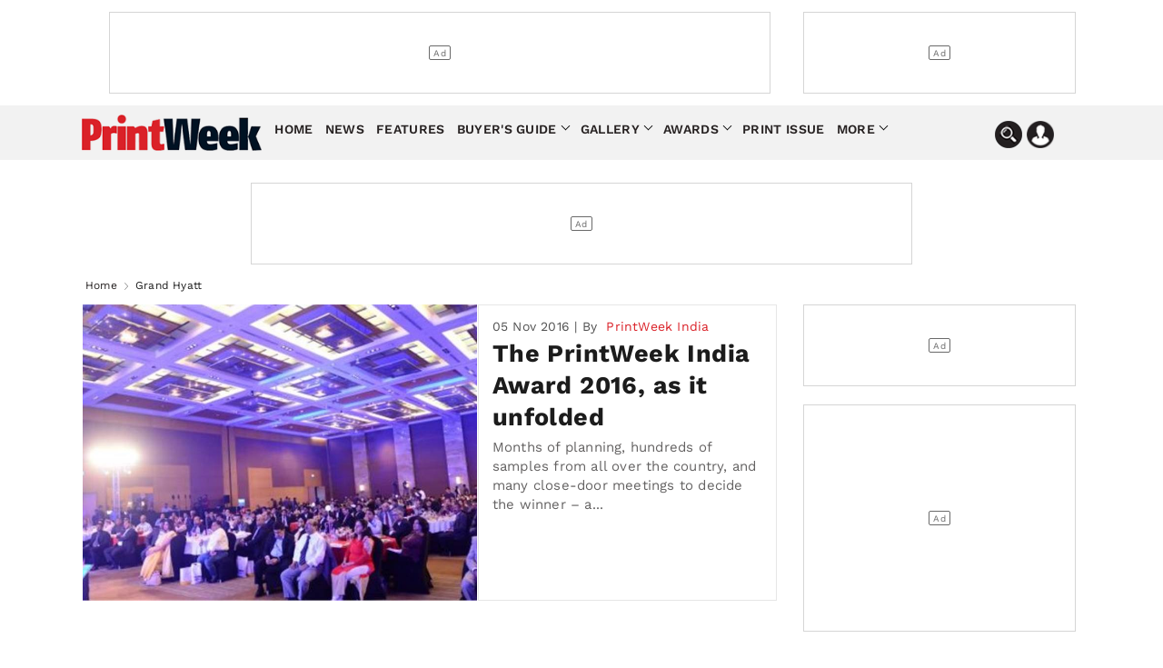

--- FILE ---
content_type: text/html; charset=utf-8
request_url: https://www.google.com/recaptcha/api2/aframe
body_size: 267
content:
<!DOCTYPE HTML><html><head><meta http-equiv="content-type" content="text/html; charset=UTF-8"></head><body><script nonce="yRs3vgzevn17Z-B9CWLkfA">/** Anti-fraud and anti-abuse applications only. See google.com/recaptcha */ try{var clients={'sodar':'https://pagead2.googlesyndication.com/pagead/sodar?'};window.addEventListener("message",function(a){try{if(a.source===window.parent){var b=JSON.parse(a.data);var c=clients[b['id']];if(c){var d=document.createElement('img');d.src=c+b['params']+'&rc='+(localStorage.getItem("rc::a")?sessionStorage.getItem("rc::b"):"");window.document.body.appendChild(d);sessionStorage.setItem("rc::e",parseInt(sessionStorage.getItem("rc::e")||0)+1);localStorage.setItem("rc::h",'1768846327406');}}}catch(b){}});window.parent.postMessage("_grecaptcha_ready", "*");}catch(b){}</script></body></html>